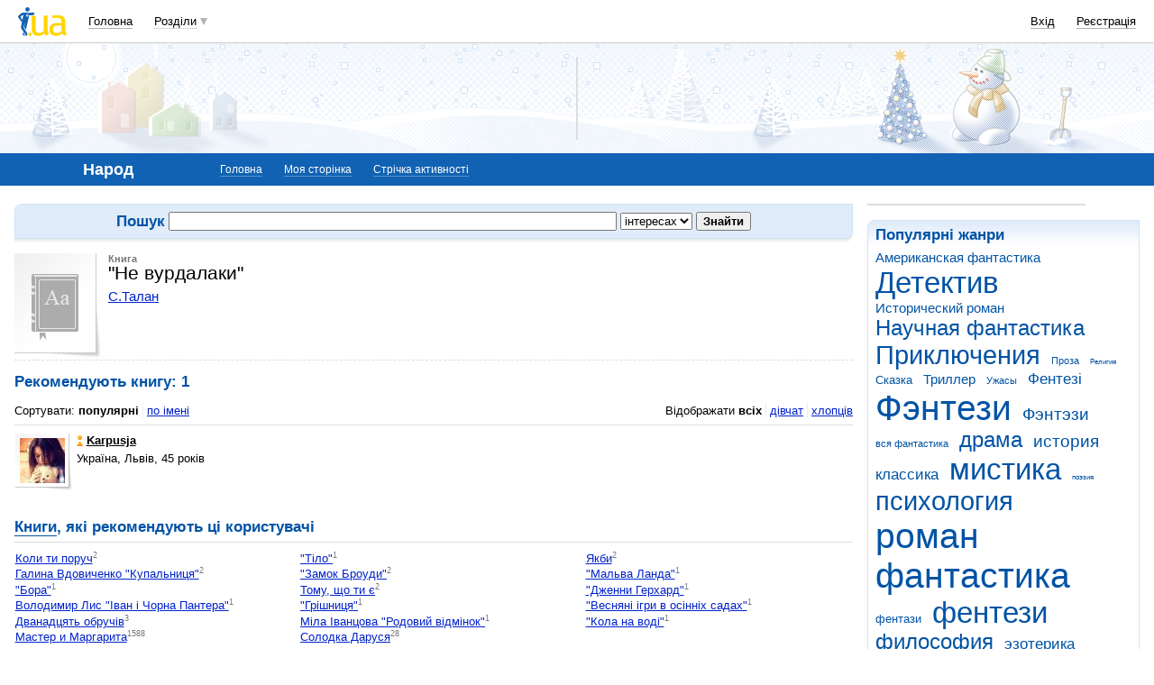

--- FILE ---
content_type: text/html; charset=utf-8
request_url: https://www.google.com/recaptcha/api2/aframe
body_size: 152
content:
<!DOCTYPE HTML><html><head><meta http-equiv="content-type" content="text/html; charset=UTF-8"></head><body><script nonce="HnhYKq-GlN__G6hFbpT1NQ">/** Anti-fraud and anti-abuse applications only. See google.com/recaptcha */ try{var clients={'sodar':'https://pagead2.googlesyndication.com/pagead/sodar?'};window.addEventListener("message",function(a){try{if(a.source===window.parent){var b=JSON.parse(a.data);var c=clients[b['id']];if(c){var d=document.createElement('img');d.src=c+b['params']+'&rc='+(localStorage.getItem("rc::a")?sessionStorage.getItem("rc::b"):"");window.document.body.appendChild(d);sessionStorage.setItem("rc::e",parseInt(sessionStorage.getItem("rc::e")||0)+1);localStorage.setItem("rc::h",'1770073744092');}}}catch(b){}});window.parent.postMessage("_grecaptcha_ready", "*");}catch(b){}</script></body></html>

--- FILE ---
content_type: application/javascript; charset=UTF-8
request_url: http://narod.i.ua/cdn-cgi/challenge-platform/h/b/scripts/jsd/d251aa49a8a3/main.js?
body_size: 10001
content:
window._cf_chl_opt={AKGCx8:'b'};~function(f6,kt,kp,kQ,kx,kR,kU,kS,ku,f1){f6=o,function(g,J,fx,f5,k,f){for(fx={g:273,J:286,k:495,f:357,h:426,K:293,P:335,a:475,s:468,v:337,l:262,A:280},f5=o,k=g();!![];)try{if(f=parseInt(f5(fx.g))/1+-parseInt(f5(fx.J))/2*(parseInt(f5(fx.k))/3)+parseInt(f5(fx.f))/4*(parseInt(f5(fx.h))/5)+-parseInt(f5(fx.K))/6+-parseInt(f5(fx.P))/7*(parseInt(f5(fx.a))/8)+-parseInt(f5(fx.s))/9*(-parseInt(f5(fx.v))/10)+parseInt(f5(fx.l))/11*(parseInt(f5(fx.A))/12),f===J)break;else k.push(k.shift())}catch(h){k.push(k.shift())}}(b,931297),kt=this||self,kp=kt[f6(470)],kQ=function(hN,hB,hL,hW,hF,hH,hY,hA,f7,J,k,f,h){return hN={g:283,J:514,k:355,f:415,h:390},hB={g:518,J:413,k:327,f:445,h:296,K:297,P:427,a:294,s:321,v:296,l:307,A:387,T:370,j:504,Y:345,O:351,z:324,H:457,Z:483,F:359,i:469,X:508,W:296,e:413,L:324,B:316,N:413,Q:327,x:375,R:503,y:425,I:413,D:473,U:429,S:310,m:310},hL={g:358},hW={g:358,J:310,k:298,f:450,h:277,K:429,P:277,a:394,s:428,v:379,l:387,A:277,T:427,j:516,Y:368,O:296,z:388,H:367,Z:392,F:294,i:367,X:460,W:504,e:516,L:296,B:388,N:363,Q:413,x:275,R:296,y:474,I:443,D:401,U:331,S:330,m:427,n:443,d:322,M:355,c:389,G:338,E:296,V:427,C:515,b0:334,b1:456,b2:297,b3:364,b4:491,b5:351,b6:427,b7:457,b8:373,b9:407,bb:296,bo:304,bg:413,bJ:338,bk:296,bf:292,bh:367,bK:296,bP:296,br:425},hF={g:422,J:363},hH={g:359},hY={g:515},hA={g:392},f7=f6,J={'BhIbQ':function(K,P){return K-P},'OqcCB':function(K,P){return K>P},'Yoksf':function(K,P){return K(P)},'dCPIa':f7(hN.g),'jFwVS':function(K,P){return K==P},'iKlEM':function(K,P){return K+P},'hZhww':function(K,P){return P==K},'NhCDK':function(K,P){return K-P},'MLgbs':function(K,P){return K(P)},'OPmpE':function(K,P){return K<<P},'ixRdf':function(K,P){return K|P},'wHQcs':function(K,P){return K>P},'mEnRd':function(K,P){return P&K},'enREp':function(K,P){return K-P},'ypaNq':function(K,P){return K(P)},'tONfa':function(K,P){return K!==P},'HRAck':f7(hN.J),'mDZUf':function(K,P){return K>P},'sQOnn':f7(hN.k),'mURQz':function(K,P){return K<P},'GhnPP':function(K,P){return K|P},'PnAXM':function(K,P){return K<<P},'qdBpD':function(K,P){return K(P)},'XRBLu':function(K,P){return K<P},'LVVCP':function(K,P){return K-P},'ybcCz':function(K,P){return K(P)},'wcqlM':function(K,P){return K&P},'orTCP':function(K,P){return K==P},'jEAxM':function(K,P){return K-P},'TvXAY':function(K,P){return K(P)},'tMGXU':function(K,P){return K-P},'XyWio':function(K,P){return K(P)},'ABqPr':function(K,P){return P!=K},'kiLWZ':function(K,P){return P*K},'yvbQp':function(K,P){return K==P},'gkbtV':function(K,P){return K!=P},'ksWyh':function(K,P){return K==P},'XCzZT':function(K,P){return K<P},'Hhptd':function(K,P){return K(P)},'qOVeK':function(K,P){return K*P},'dSrVM':function(K,P){return K!=P},'iLsAb':function(K,P){return K(P)},'yUjBf':function(K,P){return P===K}},k=String[f7(hN.f)],f={'h':function(K,hq,fo,P){return hq={g:341,J:283,k:362,f:427,h:510,K:296,P:264,a:349,s:276,v:372,l:451,A:296,T:500,j:366,Y:413,O:411,z:310},fo=f7,P={'LAQuf':function(a,s){return a>s},'aAplK':function(a,s,f8){return f8=o,J[f8(hA.g)](a,s)},'QrGQZ':function(a,s){return a<<s},'iWmAi':function(a,s){return a(s)},'kFoAY':function(a,s,f9){return f9=o,J[f9(hY.g)](a,s)},'sfGWM':function(a,s){return a<<s},'CCGCg':function(a,s){return s&a},'UZyWM':function(a,s,fb){return fb=o,J[fb(hH.g)](a,s)},'iERAv':function(a,s){return s==a},'cmRkb':J[fo(hF.g)]},J[fo(hF.J)](null,K)?'':f.g(K,6,function(a,fg){if(fg=fo,P[fg(hq.g)]!==fg(hq.J)){if(P[fg(hq.k)](256,bO[fg(hq.f)](0))){for(oB=0;oN<ot;oQ<<=1,ox==P[fg(hq.h)](oR,1)?(oy=0,oI[fg(hq.K)](oD(oU)),oS=0):om++,op++);for(ou=on[fg(hq.f)](0),od=0;8>oM;oG=P[fg(hq.P)](oE,1)|oV&1,oC==g0-1?(g1=0,g2[fg(hq.K)](g3(g4)),g5=0):g6++,g7>>=1,oc++);}else{for(g8=1,g9=0;gb<go;gJ=gk<<1|gf,gK-1==gh?(gP=0,gr[fg(hq.K)](P[fg(hq.a)](ga,gs)),gv=0):gl++,gw=0,gg++);for(gA=gT[fg(hq.f)](0),gj=0;P[fg(hq.s)](16,gY);gz=P[fg(hq.v)](gH,1)|P[fg(hq.l)](gZ,1),gq==gF-1?(gi=0,gX[fg(hq.A)](P[fg(hq.T)](gW,ge)),gL=0):gB++,gN>>=1,gO++);}oZ--,P[fg(hq.j)](0,oq)&&(oF=oi[fg(hq.Y)](2,oX),oW++),delete oe[oL]}else return fg(hq.O)[fg(hq.z)](a)})},'g':function(K,P,s,fJ,A,T,j,Y,O,z,H,Z,F,i,X,W,L,B,N,Q,x){if(fJ=f7,A={'lOHWv':function(R){return R()}},K==null)return'';for(j={},Y={},O='',z=2,H=3,Z=2,F=[],i=0,X=0,W=0;W<K[fJ(hW.g)];W+=1)if(L=K[fJ(hW.J)](W),Object[fJ(hW.k)][fJ(hW.f)][fJ(hW.h)](j,L)||(j[L]=H++,Y[L]=!0),B=J[fJ(hW.K)](O,L),Object[fJ(hW.k)][fJ(hW.f)][fJ(hW.P)](j,B))O=B;else if(fJ(hW.a)===fJ(hW.s))return null;else for(N=fJ(hW.v)[fJ(hW.l)]('|'),Q=0;!![];){switch(N[Q++]){case'0':j[B]=H++;continue;case'1':if(Object[fJ(hW.k)][fJ(hW.f)][fJ(hW.A)](Y,O)){if(256>O[fJ(hW.T)](0)){for(T=0;T<Z;i<<=1,J[fJ(hW.j)](X,J[fJ(hW.Y)](P,1))?(X=0,F[fJ(hW.O)](J[fJ(hW.z)](s,i)),i=0):X++,T++);for(x=O[fJ(hW.T)](0),T=0;8>T;i=J[fJ(hW.H)](i,1)|1&x,X==J[fJ(hW.Z)](P,1)?(X=0,F[fJ(hW.O)](s(i)),i=0):X++,x>>=1,T++);}else{for(x=1,T=0;T<Z;i=J[fJ(hW.F)](J[fJ(hW.i)](i,1),x),X==P-1?(X=0,F[fJ(hW.O)](s(i)),i=0):X++,x=0,T++);for(x=O[fJ(hW.T)](0),T=0;J[fJ(hW.X)](16,T);i=i<<1|J[fJ(hW.W)](x,1),J[fJ(hW.e)](X,P-1)?(X=0,F[fJ(hW.L)](J[fJ(hW.B)](s,i)),i=0):X++,x>>=1,T++);}z--,J[fJ(hW.N)](0,z)&&(z=Math[fJ(hW.Q)](2,Z),Z++),delete Y[O]}else for(x=j[O],T=0;T<Z;i=i<<1.88|1&x,X==J[fJ(hW.x)](P,1)?(X=0,F[fJ(hW.R)](J[fJ(hW.y)](s,i)),i=0):X++,x>>=1,T++);continue;case'2':z--;continue;case'3':z==0&&(z=Math[fJ(hW.Q)](2,Z),Z++);continue;case'4':O=String(L);continue}break}if(J[fJ(hW.I)]('',O)){if(J[fJ(hW.D)]!==fJ(hW.U)){if(Object[fJ(hW.k)][fJ(hW.f)][fJ(hW.P)](Y,O)){if(J[fJ(hW.S)](256,O[fJ(hW.m)](0))){if(J[fJ(hW.n)](J[fJ(hW.d)],fJ(hW.M)))return J[fJ(hW.c)](function(){}),'p';else{for(T=0;J[fJ(hW.G)](T,Z);i<<=1,P-1==X?(X=0,F[fJ(hW.E)](s(i)),i=0):X++,T++);for(x=O[fJ(hW.V)](0),T=0;J[fJ(hW.C)](8,T);i=J[fJ(hW.b0)](J[fJ(hW.b1)](i,1),x&1.7),X==J[fJ(hW.Z)](P,1)?(X=0,F[fJ(hW.L)](J[fJ(hW.b2)](s,i)),i=0):X++,x>>=1,T++);}}else{for(x=1,T=0;J[fJ(hW.b3)](T,Z);i=J[fJ(hW.b0)](i<<1,x),X==J[fJ(hW.b4)](P,1)?(X=0,F[fJ(hW.L)](J[fJ(hW.b5)](s,i)),i=0):X++,x=0,T++);for(x=O[fJ(hW.b6)](0),T=0;16>T;i=i<<1.05|J[fJ(hW.b7)](x,1),J[fJ(hW.b8)](X,J[fJ(hW.b9)](P,1))?(X=0,F[fJ(hW.bb)](J[fJ(hW.bo)](s,i)),i=0):X++,x>>=1,T++);}z--,z==0&&(z=Math[fJ(hW.bg)](2,Z),Z++),delete Y[O]}else for(x=j[O],T=0;J[fJ(hW.bJ)](T,Z);i=J[fJ(hW.b1)](i,1)|x&1.92,J[fJ(hW.N)](X,P-1)?(X=0,F[fJ(hW.bk)](s(i)),i=0):X++,x>>=1,T++);z--,J[fJ(hW.N)](0,z)&&Z++}else A[fJ(hW.bf)](J)}for(x=2,T=0;T<Z;i=J[fJ(hW.bh)](i,1)|J[fJ(hW.b7)](x,1),J[fJ(hW.e)](X,J[fJ(hW.Y)](P,1))?(X=0,F[fJ(hW.bK)](s(i)),i=0):X++,x>>=1,T++);for(;;)if(i<<=1,J[fJ(hW.N)](X,P-1)){F[fJ(hW.bP)](s(i));break}else X++;return F[fJ(hW.br)]('')},'j':function(K,he,fk){return he={g:427},fk=f7,K==null?'':''==K?null:f.i(K[fk(hL.g)],32768,function(P,ff){return ff=fk,K[ff(he.g)](P)})},'i':function(K,P,s,fh,A,T,j,Y,O,z,H,Z,F,i,X,W,Q,L,B,N){for(fh=f7,A=[],T=4,j=4,Y=3,O=[],Z=J[fh(hB.g)](s,0),F=P,i=1,z=0;3>z;A[z]=z,z+=1);for(X=0,W=Math[fh(hB.J)](2,2),H=1;J[fh(hB.k)](H,W);)if(fh(hB.f)!==fh(hB.f)){for(S=1,W=0;O<Q;A=E|G<<1,C-1==V?(b0=0,b1[fh(hB.h)](J[fh(hB.K)](b2,b3)),b4=0):b5++,b6=0,M++);for(b7=b8[fh(hB.P)](0),b9=0;16>bb;bg=J[fh(hB.a)](bJ<<1,1&bk),bf==J[fh(hB.s)](bh,1)?(bK=0,bP[fh(hB.v)](br(ba)),bs=0):bv++,bl>>=1,bo++);}else for(L=fh(hB.l)[fh(hB.A)]('|'),B=0;!![];){switch(L[B++]){case'0':X|=J[fh(hB.T)](0<N?1:0,H);continue;case'1':F>>=1;continue;case'2':N=J[fh(hB.j)](Z,F);continue;case'3':H<<=1;continue;case'4':J[fh(hB.Y)](0,F)&&(F=P,Z=J[fh(hB.O)](s,i++));continue}break}switch(X){case 0:for(X=0,W=Math[fh(hB.J)](2,8),H=1;J[fh(hB.z)](H,W);N=J[fh(hB.H)](Z,F),F>>=1,J[fh(hB.Z)](0,F)&&(F=P,Z=s(i++)),X|=(0<N?1:0)*H,H<<=1);Q=k(X);break;case 1:for(X=0,W=Math[fh(hB.J)](2,16),H=1;W!=H;N=F&Z,F>>=1,F==0&&(F=P,Z=J[fh(hB.F)](s,i++)),X|=(J[fh(hB.i)](0,N)?1:0)*H,H<<=1);Q=J[fh(hB.X)](k,X);break;case 2:return''}for(z=A[3]=Q,O[fh(hB.W)](Q);;){if(i>K)return'';for(X=0,W=Math[fh(hB.e)](2,Y),H=1;J[fh(hB.L)](H,W);N=J[fh(hB.j)](Z,F),F>>=1,F==0&&(F=P,Z=s(i++)),X|=J[fh(hB.B)](0<N?1:0,H),H<<=1);switch(Q=X){case 0:for(X=0,W=Math[fh(hB.N)](2,8),H=1;J[fh(hB.Q)](H,W);N=Z&F,F>>=1,J[fh(hB.Z)](0,F)&&(F=P,Z=s(i++)),X|=(0<N?1:0)*H,H<<=1);A[j++]=k(X),Q=j-1,T--;break;case 1:for(X=0,W=Math[fh(hB.J)](2,16),H=1;J[fh(hB.x)](H,W);N=Z&F,F>>=1,F==0&&(F=P,Z=J[fh(hB.R)](s,i++)),X|=H*(0<N?1:0),H<<=1);A[j++]=k(X),Q=j-1,T--;break;case 2:return O[fh(hB.y)]('')}if(T==0&&(T=Math[fh(hB.I)](2,Y),Y++),A[Q])Q=A[Q];else if(J[fh(hB.D)](Q,j))Q=J[fh(hB.U)](z,z[fh(hB.S)](0));else return null;O[fh(hB.h)](Q),A[j++]=z+Q[fh(hB.m)](0),T--,z=Q,0==T&&(T=Math[fh(hB.e)](2,Y),Y++)}}},h={},h[f7(hN.h)]=f.h,h}(),kx={},kx[f6(353)]='o',kx[f6(512)]='s',kx[f6(448)]='u',kx[f6(519)]='z',kx[f6(462)]='n',kx[f6(281)]='I',kx[f6(320)]='b',kR=kx,kt[f6(258)]=function(g,J,h,K,hc,hM,hd,fs,P,A,T,j,Y,O,z){if(hc={g:328,J:482,k:442,f:253,h:442,K:438,P:299,a:393,s:299,v:524,l:365,A:496,T:358,j:455,Y:418,O:408,z:494,H:347},hM={g:308,J:481,k:358,f:476},hd={g:298,J:450,k:277,f:296},fs=f6,P={'McjbE':function(H,Z){return H<Z},'whpgK':function(H,Z){return Z===H},'klmiB':function(H,Z){return H<Z},'xVoDX':function(H,Z){return H(Z)},'aYAgu':function(H,Z){return H+Z},'yhlFc':function(H,Z,F){return H(Z,F)}},P[fs(hc.g)](null,J)||void 0===J)return K;for(A=kD(J),g[fs(hc.J)][fs(hc.k)]&&(A=A[fs(hc.f)](g[fs(hc.J)][fs(hc.h)](J))),A=g[fs(hc.K)][fs(hc.P)]&&g[fs(hc.a)]?g[fs(hc.K)][fs(hc.s)](new g[(fs(hc.a))](A)):function(H,fv,Z){for(fv=fs,H[fv(hM.g)](),Z=0;P[fv(hM.J)](Z,H[fv(hM.k)]);H[Z+1]===H[Z]?H[fv(hM.f)](Z+1,1):Z+=1);return H}(A),T='nAsAaAb'.split('A'),T=T[fs(hc.v)][fs(hc.l)](T),j=0;P[fs(hc.A)](j,A[fs(hc.T)]);Y=A[j],O=kI(g,J,Y),P[fs(hc.j)](T,O)?(z=O==='s'&&!g[fs(hc.Y)](J[Y]),fs(hc.O)===h+Y?s(h+Y,O):z||s(P[fs(hc.z)](h,Y),J[Y])):P[fs(hc.H)](s,h+Y,O),j++);return K;function s(H,Z,fa){fa=o,Object[fa(hd.g)][fa(hd.J)][fa(hd.k)](K,Z)||(K[Z]=[]),K[Z][fa(hd.f)](H)}},kU=f6(325)[f6(387)](';'),kS=kU[f6(524)][f6(365)](kU),kt[f6(412)]=function(g,J,K1,fl,k,h,K,l,P,s){for(K1={g:295,J:403,k:358,f:436,h:453,K:452,P:381,a:296,s:419,v:427,l:382,A:296,T:303,j:409},fl=f6,k={'lDsjD':function(v,l){return v<l},'taUbA':function(v,l){return v(l)},'joamG':function(v,l){return v>l},'PmXiw':function(v,l){return l===v},'rLizo':fl(K1.g)},h=Object[fl(K1.J)](J),K=0;K<h[fl(K1.k)];K++)if(k[fl(K1.f)](fl(K1.h),k[fl(K1.K)])){for(Q=0;k[fl(K1.P)](x,R);I<<=1,D==U-1?(S=0,m[fl(K1.a)](k[fl(K1.s)](n,l)),M=0):h++,y++);for(l=G[fl(K1.v)](0),E=0;k[fl(K1.l)](8,V);b0=b1<<1|1.98&l,b2==b3-1?(b4=0,b5[fl(K1.A)](b6(b7)),b8=0):b9++,l>>=1,C++);}else if(P=h[K],P==='f'&&(P='N'),g[P]){for(s=0;s<J[h[K]][fl(K1.k)];-1===g[P][fl(K1.T)](J[h[K]][s])&&(kS(J[h[K]][s])||g[P][fl(K1.a)]('o.'+J[h[K]][s])),s++);}else g[P]=J[h[K]][fl(K1.j)](function(A){return'o.'+A})},ku=null,f1=f0(),f3();function f3(KC,KV,KM,Kd,fL,g,J,P,k,f,h){if(KC={g:272,J:454,k:484,f:467,h:284,K:523,P:266,a:431,s:301,v:300,l:472,A:472},KV={g:266,J:431,k:472,f:311},KM={g:261},Kd={g:254},fL=f6,g={'iwWvS':function(K,P,a){return K(P,a)},'IQQdI':function(K){return K()},'wEwrr':function(K,P){return K(P)},'ddBfC':function(K){return K()},'KAzYz':function(K,P){return K!==P},'BpOvc':fL(KC.g)},J=kt[fL(KC.J)],!J){if(g[fL(KC.k)](g[fL(KC.f)],fL(KC.g))){if(P={'Xajgb':function(a,s,v,fB){return fB=fL,g[fB(Kd.g)](a,s,v)}},K=!![],!g[fL(KC.h)](P))return;g[fL(KC.K)](a,function(j,fN){fN=fL,P[fN(KM.g)](l,A,j)})}else return}if(!kV())return;(k=![],f=function(){if(!k){if(k=!![],!kV())return;kn(function(P){f4(J,P)})}},kp[fL(KC.P)]!==fL(KC.a))?f():kt[fL(KC.s)]?kp[fL(KC.s)](fL(KC.v),f):(h=kp[fL(KC.l)]||function(){},kp[fL(KC.A)]=function(ft){ft=fL,h(),kp[ft(KV.g)]!==ft(KV.J)&&(kp[ft(KV.k)]=h,g[ft(KV.f)](f))})}function ky(J,k,ht,fK,f,h){return ht={g:342,J:461,k:312,f:312,h:298,K:466,P:277,a:303,s:342},fK=f6,f={},f[fK(ht.g)]=fK(ht.J),h=f,k instanceof J[fK(ht.k)]&&0<J[fK(ht.f)][fK(ht.h)][fK(ht.K)][fK(ht.P)](k)[fK(ht.a)](h[fK(ht.s)])}function o(g,J,k,f){return g=g-253,k=b(),f=k[g],f}function kV(KO,fZ,J,k,f,h,K){return KO={g:402,J:377,k:478,f:487,h:377},fZ=f6,J={},J[fZ(KO.g)]=function(P,a){return P/a},J[fZ(KO.J)]=function(P,a){return P>a},k=J,f=3600,h=kE(),K=Math[fZ(KO.k)](k[fZ(KO.g)](Date[fZ(KO.f)](),1e3)),k[fZ(KO.h)](K-h,f)?![]:!![]}function kd(Kk,fj,J,k,f,h){return Kk={g:378,J:454,k:462},fj=f6,J={},J[fj(Kk.g)]=function(K,P){return P!==K},k=J,f=kt[fj(Kk.J)],!f?null:(h=f.i,k[fj(Kk.g)](typeof h,fj(Kk.k))||h<30)?null:h}function kn(g,Kg,Ko,fA,J,k){Kg={g:405,J:437,k:271,f:398},Ko={g:521,J:318,k:414,f:424,h:509,K:449,P:255,a:418,s:408,v:492,l:289},fA=f6,J={'Mcumf':function(f,h){return f(h)},'afyOv':function(f,h){return h===f},'YmNLz':function(f,h){return f+h},'tLEnZ':function(f,h){return f+h},'DUeCD':fA(Kg.g),'Tclpo':function(f,h){return h===f},'HSEGL':fA(Kg.J),'JqcPM':function(f,h){return f(h)},'cCBfi':fA(Kg.k)},k=km(),kC(k.r,function(f,fT,K,P,a){(fT=fA,J[fT(Ko.g)]!==fT(Ko.J))?(J[fT(Ko.k)](typeof g,J[fT(Ko.f)])&&J[fT(Ko.h)](g,f),kc()):(K=z[H],P=Z(F,i,K),J[fT(Ko.K)](X,P))?(a=J[fT(Ko.P)]('s',P)&&!D[fT(Ko.a)](U[K]),fT(Ko.s)===S+K?P(J[fT(Ko.v)](n,K),P):a||d(J[fT(Ko.l)](M,K),c[K])):y(I+K,P)}),k.e&&f2(J[fA(Kg.f)],k.e)}function f2(h,K,KD,fe,P,a,s,v,l,A,T,j,Y,O){if(KD={g:259,J:486,k:282,f:441,h:506,K:267,P:501,a:454,s:259,v:259,l:490,A:397,T:319,j:486,Y:309,O:305,z:511,H:507,Z:404,F:348,i:397,X:526,W:526,e:525,L:525,B:352,N:386,Q:399,x:439,R:256,y:395,I:317,D:268,U:390},fe=f6,P={},P[fe(KD.g)]=function(z,H){return z+H},P[fe(KD.J)]=fe(KD.k),P[fe(KD.f)]=fe(KD.h),a=P,!kG(0))return![];v=(s={},s[fe(KD.K)]=h,s[fe(KD.P)]=K,s);try{l=kt[fe(KD.a)],A=a[fe(KD.s)](a[fe(KD.v)](fe(KD.l),kt[fe(KD.A)][fe(KD.T)])+a[fe(KD.j)]+l.r,fe(KD.Y)),T=new kt[(fe(KD.O))](),T[fe(KD.z)](a[fe(KD.f)],A),T[fe(KD.H)]=2500,T[fe(KD.Z)]=function(){},j={},j[fe(KD.F)]=kt[fe(KD.i)][fe(KD.F)],j[fe(KD.X)]=kt[fe(KD.i)][fe(KD.W)],j[fe(KD.e)]=kt[fe(KD.i)][fe(KD.L)],j[fe(KD.B)]=kt[fe(KD.A)][fe(KD.N)],j[fe(KD.Q)]=f1,Y=j,O={},O[fe(KD.x)]=v,O[fe(KD.R)]=Y,O[fe(KD.y)]=fe(KD.I),T[fe(KD.D)](kQ[fe(KD.U)](O))}catch(z){}}function b(P7){return P7='HSEGL,join,5YPbnTr,charCodeAt,neNkY,iKlEM,createElement,loading,style,removeChild,postMessage,BeSlN,PmXiw,function,Array,errorInfoObject,cTPxc,sBUkc,getOwnPropertyNames,tONfa,FZmFI,CICZV,IyuTS,pTnHL,undefined,Mcumf,hasOwnProperty,CCGCg,rLizo,HuakI,__CF$cv$params,xVoDX,PnAXM,wcqlM,BsICL,contentWindow,wHQcs,[native code],number,AnHhL,dXGts,eknVj,toString,BpOvc,45NnsWUN,XCzZT,document,XqLEV,onreadystatechange,yUjBf,ypaNq,1765312SPbaIq,splice,JzIYX,floor,VKdBt,href,McjbE,Object,ksWyh,KAzYz,xSULb,SDmKV,now,random,bsXBj,/cdn-cgi/challenge-platform/h/,LVVCP,YmNLz,JfPvj,aYAgu,835683oLtflC,klmiB,getPrototypeOf,rZdRm,event,UZyWM,TYlZ6,xhr-error,iLsAb,mEnRd,onload,POST,timeout,Hhptd,JqcPM,aAplK,open,string,pydYR,mLVVr,OqcCB,hZhww,MqvEj,XyWio,symbol,tabIndex,DUeCD,wOMLS,wEwrr,includes,LRmiB4,SSTpq3,concat,iwWvS,afyOv,chctx,nIEfd,pRIb1,moUIg,navigator,Xajgb,5023832xVlHfV,display: none,QrGQZ,status,readyState,AdeF3,send,log,myzDM,error on cf_chl_props,yBYgD,1756515SyRKtX,location,enREp,kFoAY,call,http-code:,WOcWI,12XxzNxe,bigint,/b/ov1/0.3709488390591385:1770071179:rNM82S1IfMuKRGJtvhg78ITJVPVUy7pE65cSTvdMZw0/,iPWvd,IQQdI,randomUUID,2qEbVue,MrXiq,appendChild,tLEnZ,jCJKD,KYOQI,lOHWv,7893474vshkLY,ixRdf,mSLXs,push,qdBpD,prototype,from,DOMContentLoaded,addEventListener,/jsd/oneshot/d251aa49a8a3/0.3709488390591385:1770071179:rNM82S1IfMuKRGJtvhg78ITJVPVUy7pE65cSTvdMZw0/,indexOf,TvXAY,XMLHttpRequest,jYzBI,2|1|4|0|3,sort,/invisible/jsd,charAt,ddBfC,Function,jBrjp,jiBMQ,stringify,qOVeK,jsd,eSMLr,AKGCx8,boolean,tMGXU,sQOnn,whCGj,gkbtV,_cf_chl_opt;JJgc4;PJAn2;kJOnV9;IWJi4;OHeaY1;DqMg0;FKmRv9;LpvFx1;cAdz2;PqBHf2;nFZCC5;ddwW5;pRIb1;rxvNi8;RrrrA2;erHi9,EgOvo,ABqPr,whpgK,cdJfU,mDZUf,OVJvC,error,sid,GhnPP,56VthvhK,iframe,1479990buMFXm,mURQz,zphBd,kMgVU,cmRkb,KyZfh,isArray,clientInformation,yvbQp,Ohxfm,yhlFc,CnwA5,iWmAi,xxINT,ybcCz,pkLOA2,object,detail,oOQvO,gQaMT,5350108BwJdzw,length,Yoksf,body,parent,LAQuf,jFwVS,XRBLu,bind,iERAv,OPmpE,NhCDK,api,kiLWZ,oMEfU,sfGWM,orTCP,SPWnQ,dSrVM,ZJpvp,ZvYzS,fYAtQ,1|2|3|0|4,Kehdq,lDsjD,joamG,uceCa,WZHPI,LZqcm,aUjz8,split,MLgbs,catch,HInGuIe,onerror,BhIbQ,Set,tdJux,source,njfzv,_cf_chl_opt,cCBfi,JBxy9,cloudflare-invisible,HRAck,dSgJt,keys,ontimeout,tVocd,contentDocument,jEAxM,d.cookie,map,FNIHE,YFctBQl1f8SAdM49Ks60g2R5n3-XywVOmJPLGEbpauxoN+evZUzHIrCWTDhik$qj7,rxvNi8,pow,Tclpo,fromCharCode,ntPzN,fQLHb,isNaN,taUbA,SBico,success,dCPIa,QVArH'.split(','),b=function(){return P7},b()}function kI(g,J,k,hy,fP,h,K,A,P){h=(hy={g:257,J:437,k:287,f:313,h:353,K:493,P:410,a:389,s:423,v:270,l:389,A:454,T:478,j:472,Y:438,O:343,z:447,H:438,Z:447,F:437,i:416},fP=f6,{'jBrjp':function(s,l){return s==l},'JfPvj':fP(hy.g),'FNIHE':fP(hy.J),'QVArH':fP(hy.k),'pTnHL':function(s,l){return l===s},'ntPzN':function(s,l,A){return s(l,A)}});try{K=J[k]}catch(s){return'i'}if(null==K)return K===void 0?'u':'x';if(h[fP(hy.f)](fP(hy.h),typeof K))try{if(fP(hy.g)===h[fP(hy.K)]){if(h[fP(hy.P)]==typeof K[fP(hy.a)])return h[fP(hy.s)]!==fP(hy.v)?(K[fP(hy.l)](function(){}),'p'):(A=f[fP(hy.A)],h[fP(hy.T)](+K(A.t)))}else f[fP(hy.j)]=h,K()}catch(T){}return g[fP(hy.Y)][fP(hy.O)](K)?'a':h[fP(hy.z)](K,g[fP(hy.H)])?'D':h[fP(hy.Z)](!0,K)?'T':!1===K?'F':(P=typeof K,fP(hy.F)==P?h[fP(hy.i)](ky,g,K)?'N':'f':kR[P]||'?')}function km(K4,fw,f,h,K,P,a,s,v,A){h=(K4={g:339,J:498,k:464,f:336,h:306,K:344,P:498,a:522,s:308,v:358,l:476,A:430,T:432,j:263,Y:520,O:360,z:288,H:459,Z:260,F:406,i:360,X:433},fw=f6,f={},f[fw(K4.g)]=function(l,A){return l+A},f[fw(K4.J)]=function(l,A){return l!==A},f[fw(K4.k)]=fw(K4.f),f[fw(K4.h)]=fw(K4.K),f);try{if(h[fw(K4.P)](fw(K4.a),fw(K4.a))){for(P[fw(K4.s)](),A=0;A<a[fw(K4.v)];s[A]===v[h[fw(K4.g)](A,1)]?l[fw(K4.l)](A+1,1):A+=1);return A}else return K=kp[fw(K4.A)](h[fw(K4.k)]),K[fw(K4.T)]=fw(K4.j),K[fw(K4.Y)]='-1',kp[fw(K4.O)][fw(K4.z)](K),P=K[fw(K4.H)],a={},a=pRIb1(P,P,'',a),a=pRIb1(P,P[h[fw(K4.h)]]||P[fw(K4.Z)],'n.',a),a=pRIb1(P,K[fw(K4.F)],'d.',a),kp[fw(K4.i)][fw(K4.X)](K),s={},s.r=a,s.e=null,s}catch(A){return v={},v.r={},v.e=A,v}}function kG(J,KA,fz,k,f){return KA={g:477,J:488},fz=f6,k={},k[fz(KA.g)]=function(h,K){return h<K},f=k,f[fz(KA.g)](Math[fz(KA.J)](),J)}function kD(g,hI,fr,J){for(hI={g:253,J:403,k:497},fr=f6,J=[];null!==g;J=J[fr(hI.g)](Object[fr(hI.J)](g)),g=Object[fr(hI.k)](g));return J}function f4(f,h,P6,fp,K,P,l,a,P5,s,A){if(P6={g:444,J:513,k:517,f:356,h:314,K:446,P:279,a:485,s:326,v:421,l:383,A:400,T:369,j:314,Y:358,O:513,z:303,H:296,Z:517,F:409,i:326,X:513,W:417,e:417,L:395,B:333,N:499,Q:361,x:434,R:395,y:383,I:333,D:332,U:354,S:361},fp=f6,K={},K[fp(P6.g)]=function(v,l){return v<l},K[fp(P6.J)]=function(v,l){return v===l},K[fp(P6.k)]=function(v,l){return v+l},K[fp(P6.f)]=function(v,l){return l==v},K[fp(P6.h)]=fp(P6.K),K[fp(P6.P)]=fp(P6.a),K[fp(P6.s)]=fp(P6.v),K[fp(P6.l)]=fp(P6.A),P=K,!f[fp(P6.T)]){if(P[fp(P6.j)]!==P[fp(P6.P)])return;else if(l=W[A],'f'===l&&(l='N'),L[l]){for(A=0;P[fp(P6.g)](A,B[N[Q]][fp(P6.Y)]);P[fp(P6.O)](-1,x[l][fp(P6.z)](R[y[I]][A]))&&(D(U[S[m]][A])||n[l][fp(P6.H)](P[fp(P6.Z)]('o.',d[M[c]][A]))),A++);}else G[l]=E[V[C]][fp(P6.F)](function(b3){return'o.'+b3})}if(h===P[fp(P6.i)]){if(P[fp(P6.X)](fp(P6.W),fp(P6.e)))a={},a[fp(P6.L)]=fp(P6.A),a[fp(P6.B)]=f.r,a[fp(P6.N)]=P[fp(P6.s)],kt[fp(P6.Q)][fp(P6.x)](a,'*');else return P5={g:427},P[fp(P6.f)](null,K)?'':P==''?null:a.i(s[fp(P6.Y)],32768,function(T,fQ){return fQ=fp,l[fQ(P5.g)](T)})}else s={},s[fp(P6.R)]=P[fp(P6.y)],s[fp(P6.I)]=f.r,s[fp(P6.N)]=fp(P6.D),s[fp(P6.U)]=h,kt[fp(P6.S)][fp(P6.x)](s,'*')}function f0(KR,fW){return KR={g:285},fW=f6,crypto&&crypto[fW(KR.g)]?crypto[fW(KR.g)]():''}function kC(g,J,Kx,KQ,Kp,Kt,fq,k,f,h,K){Kx={g:376,J:454,k:269,f:397,h:305,K:511,P:506,a:420,s:490,v:397,l:319,A:302,T:369,j:507,Y:404,O:505,z:391,H:274,Z:274,F:480,i:268,X:390,W:315},KQ={g:350,J:502},Kp={g:489,J:371,k:298,f:450,h:277,K:427,P:380,a:479,s:296,v:427,l:463,A:385,T:471,j:346,Y:479,O:296,z:296,H:350,Z:427,F:384,i:479,X:296,W:413,e:265,L:380,B:421,N:340,Q:278},Kt={g:435,J:507},fq=f6,k={'BeSlN':function(P,a){return P(a)},'Kehdq':function(P,a){return P<a},'VKdBt':function(P,a){return P-a},'AnHhL':function(P,a){return a|P},'LZqcm':function(P,a){return P<<a},'XqLEV':function(P,a){return a&P},'Ohxfm':function(P,a){return a==P},'xxINT':function(P,a){return P(a)},'WZHPI':function(P,a){return P&a},'bsXBj':function(P,a){return a!==P},'oMEfU':fq(Kx.g),'kMgVU':function(P,a){return P(a)},'SBico':function(P,a){return P+a}},f=kt[fq(Kx.J)],console[fq(Kx.k)](kt[fq(Kx.f)]),h=new kt[(fq(Kx.h))](),h[fq(Kx.K)](fq(Kx.P),k[fq(Kx.a)](fq(Kx.s)+kt[fq(Kx.v)][fq(Kx.l)],fq(Kx.A))+f.r),f[fq(Kx.T)]&&(h[fq(Kx.j)]=5e3,h[fq(Kx.Y)]=function(fF){fF=fq,k[fF(Kt.g)](J,fF(Kt.J))}),h[fq(Kx.O)]=function(fi,a){if(fi=fq,k[fi(Kp.g)](k[fi(Kp.J)],k[fi(Kp.J)])){if(bS[fi(Kp.k)][fi(Kp.f)][fi(Kp.h)](bm,bu)){if(256>gv[fi(Kp.K)](0)){for(Jw=0;k[fi(Kp.P)](JA,JT);JY<<=1,JO==k[fi(Kp.a)](Jz,1)?(JH=0,JZ[fi(Kp.s)](Jq(JF)),Ji=0):JX++,Jj++);for(a=JW[fi(Kp.v)](0),Je=0;8>JL;JN=k[fi(Kp.l)](k[fi(Kp.A)](Jt,1),k[fi(Kp.T)](a,1)),k[fi(Kp.j)](Jp,k[fi(Kp.Y)](JQ,1))?(Jx=0,JR[fi(Kp.O)](Jy(JI)),JD=0):JU++,a>>=1,JB++);}else{for(a=1,JS=0;Jm<Ju;Jd=JM<<1.41|a,JG-1==Jc?(JE=0,JV[fi(Kp.z)](k[fi(Kp.H)](JC,k0)),k1=0):k2++,a=0,Jn++);for(a=k3[fi(Kp.Z)](0),k4=0;16>k5;k7=k8<<1.67|k[fi(Kp.F)](a,1),k9==k[fi(Kp.i)](kb,1)?(ko=0,kg[fi(Kp.X)](kJ(kk)),kf=0):kh++,a>>=1,k6++);}Jh--,JK==0&&(JP=Jr[fi(Kp.W)](2,Ja),Js++),delete Jv[Jl]}else for(a=oM[oc],oG=0;oE<oV;g0=g1<<1|k[fi(Kp.F)](a,1),k[fi(Kp.j)](g2,g3-1)?(g4=0,g5[fi(Kp.O)](g6(g7)),g8=0):g9++,a>>=1,oC++);gr=(gb--,k[fi(Kp.j)](0,go)&&(gg=gJ[fi(Kp.W)](2,gk),gf++),gh[gK]=gP++,ga(gs))}else h[fi(Kp.e)]>=200&&k[fi(Kp.L)](h[fi(Kp.e)],300)?J(fi(Kp.B)):k[fi(Kp.N)](J,fi(Kp.Q)+h[fi(Kp.e)])},h[fq(Kx.z)]=function(fX){fX=fq,k[fX(KQ.g)](J,fX(KQ.J))},K={'t':kE(),'lhr':kp[fq(Kx.H)]&&kp[fq(Kx.Z)][fq(Kx.F)]?kp[fq(Kx.Z)][fq(Kx.F)]:'','api':f[fq(Kx.T)]?!![]:![],'c':kM(),'payload':g},h[fq(Kx.i)](kQ[fq(Kx.X)](JSON[fq(Kx.W)](K)))}function kc(Kl,fO,g,J){if(Kl={g:411,J:440,k:396,f:323,h:291,K:458,P:310,a:465,s:329,v:290},fO=f6,g={'BsICL':fO(Kl.g),'cTPxc':function(k){return k()},'njfzv':function(k,f){return f!==k},'eknVj':function(k,f){return k(f)},'cdJfU':function(k,f,h){return k(f,h)},'jCJKD':function(k,f){return f*k}},J=g[fO(Kl.J)](kd),J===null)return g[fO(Kl.k)](fO(Kl.f),fO(Kl.h))?void 0:g[fO(Kl.K)][fO(Kl.P)](J);ku=(ku&&g[fO(Kl.a)](clearTimeout,ku),g[fO(Kl.s)](setTimeout,function(){kn()},g[fO(Kl.v)](J,1e3)))}function kE(KT,fH,g){return KT={g:454,J:478},fH=f6,g=kt[fH(KT.g)],Math[fH(KT.J)](+atob(g.t))}function kM(Kh,fY,g){return Kh={g:374},fY=f6,g={'SPWnQ':function(J){return J()}},g[fY(Kh.g)](kd)!==null}}()

--- FILE ---
content_type: application/javascript; charset=utf-8
request_url: https://fundingchoicesmessages.google.com/f/AGSKWxUBkQc9dV0L1etW4ifYncNt7kLlDlm4B25xAh5ShXpbhxEh1-6wQlGux1Ki-Mw0C8wXQM6AlZGeNeaaFUqOohDbVkTov6MSBt7-Im_hk6zQlAUnw0xha8PxWByVHL0zS4iAG7p2mVqnb35iws1aGPGzl3Z275ptcL5iR4xF78p-xFrPBOr2ql3jqlUy/_/ad_banner_/stocksad./ad-audit..728x90.-ad-left.
body_size: -1285
content:
window['910c9738-1dc3-4bc9-9360-5de3e58c5f87'] = true;